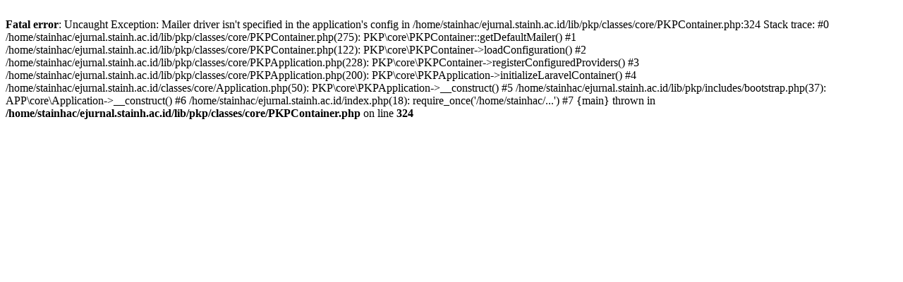

--- FILE ---
content_type: text/html; charset=UTF-8
request_url: http://ejurnal.stainh.ac.id/index.php/jurnal/user/setLocale/en_US?source=%2Findex.php%2Fjurnal
body_size: 423
content:
<br />
<b>Fatal error</b>:  Uncaught Exception: Mailer driver isn't specified in the application's config in /home/stainhac/ejurnal.stainh.ac.id/lib/pkp/classes/core/PKPContainer.php:324
Stack trace:
#0 /home/stainhac/ejurnal.stainh.ac.id/lib/pkp/classes/core/PKPContainer.php(275): PKP\core\PKPContainer::getDefaultMailer()
#1 /home/stainhac/ejurnal.stainh.ac.id/lib/pkp/classes/core/PKPContainer.php(122): PKP\core\PKPContainer-&gt;loadConfiguration()
#2 /home/stainhac/ejurnal.stainh.ac.id/lib/pkp/classes/core/PKPApplication.php(228): PKP\core\PKPContainer-&gt;registerConfiguredProviders()
#3 /home/stainhac/ejurnal.stainh.ac.id/lib/pkp/classes/core/PKPApplication.php(200): PKP\core\PKPApplication-&gt;initializeLaravelContainer()
#4 /home/stainhac/ejurnal.stainh.ac.id/classes/core/Application.php(50): PKP\core\PKPApplication-&gt;__construct()
#5 /home/stainhac/ejurnal.stainh.ac.id/lib/pkp/includes/bootstrap.php(37): APP\core\Application-&gt;__construct()
#6 /home/stainhac/ejurnal.stainh.ac.id/index.php(18): require_once('/home/stainhac/...')
#7 {main}
  thrown in <b>/home/stainhac/ejurnal.stainh.ac.id/lib/pkp/classes/core/PKPContainer.php</b> on line <b>324</b><br />
